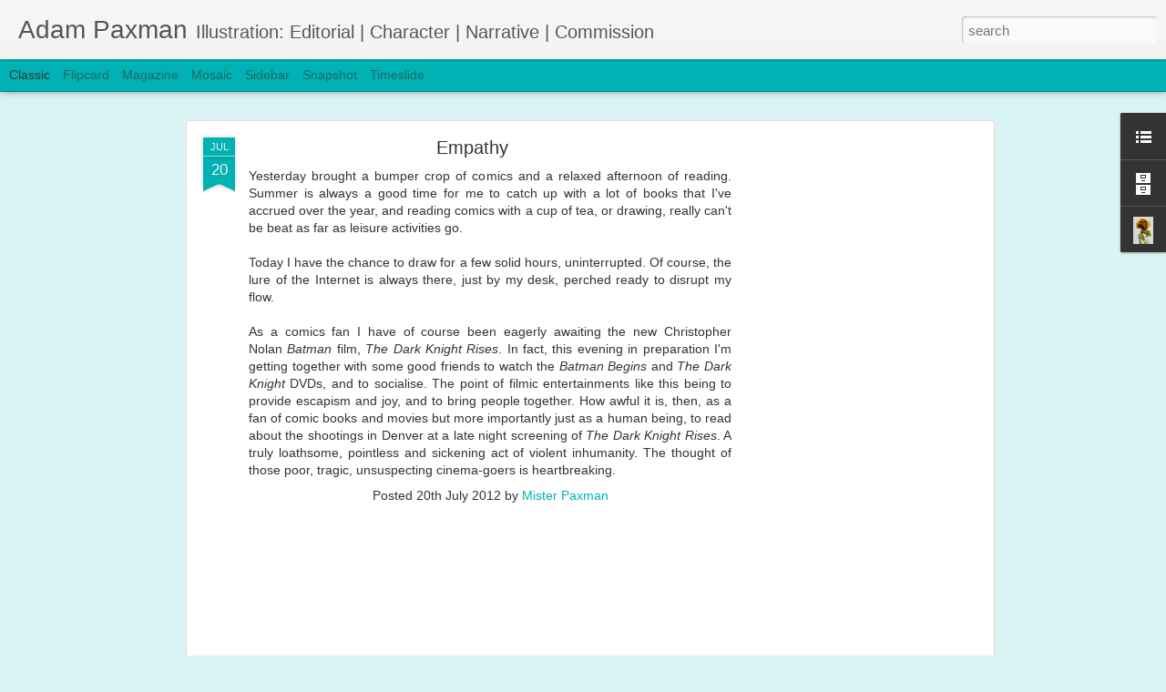

--- FILE ---
content_type: text/html; charset=utf-8
request_url: https://www.google.com/recaptcha/api2/aframe
body_size: 267
content:
<!DOCTYPE HTML><html><head><meta http-equiv="content-type" content="text/html; charset=UTF-8"></head><body><script nonce="46DrcJ3rYnd23LR13ELSCA">/** Anti-fraud and anti-abuse applications only. See google.com/recaptcha */ try{var clients={'sodar':'https://pagead2.googlesyndication.com/pagead/sodar?'};window.addEventListener("message",function(a){try{if(a.source===window.parent){var b=JSON.parse(a.data);var c=clients[b['id']];if(c){var d=document.createElement('img');d.src=c+b['params']+'&rc='+(localStorage.getItem("rc::a")?sessionStorage.getItem("rc::b"):"");window.document.body.appendChild(d);sessionStorage.setItem("rc::e",parseInt(sessionStorage.getItem("rc::e")||0)+1);localStorage.setItem("rc::h",'1768405546344');}}}catch(b){}});window.parent.postMessage("_grecaptcha_ready", "*");}catch(b){}</script></body></html>

--- FILE ---
content_type: text/javascript; charset=UTF-8
request_url: https://adampaxman.blogspot.com/?v=0&action=initial&widgetId=LinkList1&responseType=js&xssi_token=AOuZoY5mjZyIN0pnquDXfoLWDpa6ZHVONg%3A1768405542897
body_size: 7
content:
try {
_WidgetManager._HandleControllerResult('LinkList1', 'initial',{'title': 'LINKS', 'sorting': 'alpha', 'shownum': -1, 'links': [{'name': 'BURNING ZEBRA', 'target': 'http://burning-zebra.blogspot.co.uk/'}, {'name': 'CAFEPRESS SHOP', 'target': 'http://www.cafepress.co.uk/misterpaxman'}, {'name': 'ETSY SHOP', 'target': 'http://www.etsy.com/shop/misterpaxman?ref\x3dsearch_shop_redirect'}, {'name': 'Mister Paxman\x27s Glorious Bastards', 'target': 'http://misterpaxmansgloriousbastards.blogspot.co.uk/'}, {'name': 'The Museum of Fragmented Shadows', 'target': 'http://tmofs.blogspot.co.uk/'}]});
} catch (e) {
  if (typeof log != 'undefined') {
    log('HandleControllerResult failed: ' + e);
  }
}


--- FILE ---
content_type: text/javascript; charset=UTF-8
request_url: https://adampaxman.blogspot.com/?v=0&action=initial&widgetId=Profile1&responseType=js&xssi_token=AOuZoY5mjZyIN0pnquDXfoLWDpa6ZHVONg%3A1768405542897
body_size: 252
content:
try {
_WidgetManager._HandleControllerResult('Profile1', 'initial',{'title': 'About Me', 'team': false, 'showlocation': false, 'occupation': '', 'showoccupation': false, 'aboutme': 'Hello. I write and illustrate my own books of short stories as well as poetry.', 'showaboutme': true, 'displayname': 'Mister Paxman', 'profileLogo': '//www.blogger.com/img/logo-16.png', 'hasgoogleprofile': false, 'userUrl': 'https://www.blogger.com/profile/07610290938889406792', 'photo': {'url': '//blogger.googleusercontent.com/img/b/R29vZ2xl/AVvXsEiZw_XCHvGWp6SBwBvjAVJvkYOUJ16EW2owWkxtsySI53f7BHhhE-9qvQO_GrfcockCbxWo2a8DkVmq84NHYyg2reYVAOxgZFgm8f2nchgBRBKPw9_7U3LUkfVDKedu4dUgk6m_CTIpyTP-dHtELDB6qeZ9Dlyb_ctRJXhiYWmK5FDT/s220/20210825_094532.jpg', 'width': 60, 'height': 80, 'alt': 'My Photo'}, 'viewProfileMsg': 'View my complete profile', 'isDisplayable': true});
} catch (e) {
  if (typeof log != 'undefined') {
    log('HandleControllerResult failed: ' + e);
  }
}


--- FILE ---
content_type: text/javascript; charset=UTF-8
request_url: https://adampaxman.blogspot.com/?v=0&action=initial&widgetId=LinkList1&responseType=js&xssi_token=AOuZoY5mjZyIN0pnquDXfoLWDpa6ZHVONg%3A1768405542897
body_size: 10
content:
try {
_WidgetManager._HandleControllerResult('LinkList1', 'initial',{'title': 'LINKS', 'sorting': 'alpha', 'shownum': -1, 'links': [{'name': 'BURNING ZEBRA', 'target': 'http://burning-zebra.blogspot.co.uk/'}, {'name': 'CAFEPRESS SHOP', 'target': 'http://www.cafepress.co.uk/misterpaxman'}, {'name': 'ETSY SHOP', 'target': 'http://www.etsy.com/shop/misterpaxman?ref\x3dsearch_shop_redirect'}, {'name': 'Mister Paxman\x27s Glorious Bastards', 'target': 'http://misterpaxmansgloriousbastards.blogspot.co.uk/'}, {'name': 'The Museum of Fragmented Shadows', 'target': 'http://tmofs.blogspot.co.uk/'}]});
} catch (e) {
  if (typeof log != 'undefined') {
    log('HandleControllerResult failed: ' + e);
  }
}


--- FILE ---
content_type: text/javascript; charset=UTF-8
request_url: https://adampaxman.blogspot.com/?v=0&action=initial&widgetId=Profile1&responseType=js&xssi_token=AOuZoY5mjZyIN0pnquDXfoLWDpa6ZHVONg%3A1768405542897
body_size: 248
content:
try {
_WidgetManager._HandleControllerResult('Profile1', 'initial',{'title': 'About Me', 'team': false, 'showlocation': false, 'occupation': '', 'showoccupation': false, 'aboutme': 'Hello. I write and illustrate my own books of short stories as well as poetry.', 'showaboutme': true, 'displayname': 'Mister Paxman', 'profileLogo': '//www.blogger.com/img/logo-16.png', 'hasgoogleprofile': false, 'userUrl': 'https://www.blogger.com/profile/07610290938889406792', 'photo': {'url': '//blogger.googleusercontent.com/img/b/R29vZ2xl/AVvXsEiZw_XCHvGWp6SBwBvjAVJvkYOUJ16EW2owWkxtsySI53f7BHhhE-9qvQO_GrfcockCbxWo2a8DkVmq84NHYyg2reYVAOxgZFgm8f2nchgBRBKPw9_7U3LUkfVDKedu4dUgk6m_CTIpyTP-dHtELDB6qeZ9Dlyb_ctRJXhiYWmK5FDT/s220/20210825_094532.jpg', 'width': 60, 'height': 80, 'alt': 'My Photo'}, 'viewProfileMsg': 'View my complete profile', 'isDisplayable': true});
} catch (e) {
  if (typeof log != 'undefined') {
    log('HandleControllerResult failed: ' + e);
  }
}
